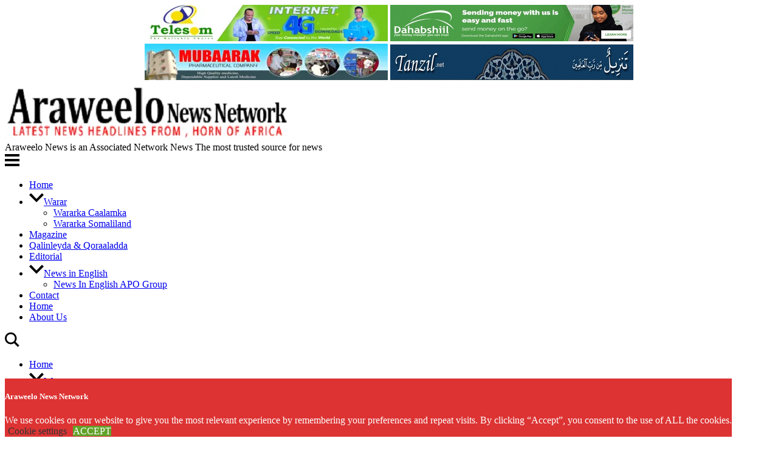

--- FILE ---
content_type: text/html; charset=utf-8
request_url: https://www.google.com/recaptcha/api2/aframe
body_size: 267
content:
<!DOCTYPE HTML><html><head><meta http-equiv="content-type" content="text/html; charset=UTF-8"></head><body><script nonce="dxTigvwsJ3enYZV7nVzsZQ">/** Anti-fraud and anti-abuse applications only. See google.com/recaptcha */ try{var clients={'sodar':'https://pagead2.googlesyndication.com/pagead/sodar?'};window.addEventListener("message",function(a){try{if(a.source===window.parent){var b=JSON.parse(a.data);var c=clients[b['id']];if(c){var d=document.createElement('img');d.src=c+b['params']+'&rc='+(localStorage.getItem("rc::a")?sessionStorage.getItem("rc::b"):"");window.document.body.appendChild(d);sessionStorage.setItem("rc::e",parseInt(sessionStorage.getItem("rc::e")||0)+1);localStorage.setItem("rc::h",'1768678646355');}}}catch(b){}});window.parent.postMessage("_grecaptcha_ready", "*");}catch(b){}</script></body></html>

--- FILE ---
content_type: text/javascript
request_url: https://usercontent.one/wp/www.araweelonews.com/wp-content/themes/world-timess/assets/js/index.js?ver=6.9
body_size: 1068
content:
/*====================================================
  TABLE OF CONTENT
  1. function declearetion
  2. Initialization
====================================================*/
(function($) {
    /*===========================
    1. function declearetion
    ===========================*/
	var themeApp = {
        fixedNavbar: function() {
            var body = $('body');
            var navbar = $(".site-navbar-wrap");
            var navOffset = navbar.offset();
            var fixedNav = $(".fixed-nav-wrap");
            $(window).scroll(function(){
                scroll= $(window).scrollTop();
                if(scroll > navOffset.top + 112) {
                    fixedNav.addClass("show");
                }else {
                    fixedNav.removeClass("show");
                }
            })
        },
        responsiveIframe: function() {
    		$('.single-post-wrap').fitVids();
    	},
        highlighter: function() {
            $('pre code').each(function(i, block) {
                hljs.highlightBlock(block);
            });
        },
        menuChild: function() {
            var li = $(".main-menu").find('li');
            $(li).has('ul').addClass('menu-item-has-children').prepend('<svg xmlns="http://www.w3.org/2000/svg" width="24" height="24" viewBox="0 0 24 24"><path d="M0 7.33l2.829-2.83 9.175 9.339 9.167-9.339 2.829 2.83-11.996 12.17z"/></svg>');
        },
        mobileMenu:function() {
            $('.menu-open').on('click', function(e){
                e.preventDefault();
                $('body').toggleClass('mobile-menu-opened');
            });
            $('#backdrop').on('click', function(){
                $('body').toggleClass('mobile-menu-opened');
            });
            var li = $(".mobile-menu").find('li');
            $(li).has('ul').addClass('menu-item-has-children').prepend('<span class="submenu-toggle-button"><svg xmlns="http://www.w3.org/2000/svg" width="24" height="24" viewBox="0 0 24 24"><path d="M0 7.33l2.829-2.83 9.175 9.339 9.167-9.339 2.829 2.83-11.996 12.17z"/></svg></span>');
            $('.menu-item-has-children').find('.submenu-toggle-button').on('click', function(){
                $(this).toggleClass('opened');
                $(this).siblings('ul').slideToggle();
            });
        },
        SearchProcess: function() {
            $('.search-open').on('click', function(e) {
                e.preventDefault();
                $('.search-popup').addClass('visible');
                $('#search-input').css('visibility', 'visible').focus();
            });
            $('.close-button').on('click', function(e) {
                e.preventDefault();
                $('.search-popup').removeClass('visible');
                $('#search-input').val("");
                $('#search-results').empty();
            });
            $('#search-input').on("keyup", function() {
                $.ajax({
                    url: ajax_url,
                    type: 'post',
                    data: { action: 'data_fetch', keyword: $('#search-input').val() },
                    beforeSend: function(){
                        $('#loader').addClass('visible');
                        // $('#search-results').css('opacity', 0);
                    },
                    success: function(data) {
                        $('#search-results').html( data );
                    },
                    error: function(error) {
                        console.log(error);
                    },
                    complete: function() {
                        $('#loader').removeClass('visible');
                        if($('#search-input').val().length < 1) {
                            $('#search-results').empty();
                        }
                    },
                });
            });
            $('#search-form').on('submit', function(e) {
                e.preventDefault();
            })
        },
        gallery: function() {
            mediumZoom('.wp-block-gallery img', {
                margin: 30
            });
        },
		init:function(){
            themeApp.fixedNavbar();
            themeApp.responsiveIframe();
    		themeApp.highlighter();
    		themeApp.menuChild();
            themeApp.mobileMenu();
            themeApp.SearchProcess();
    		themeApp.gallery();
    	}
	}
    /*===========================
    2. Initialization
    ===========================*/
    $(document).ready(function(){
    	themeApp.init();
    });
}(jQuery));
